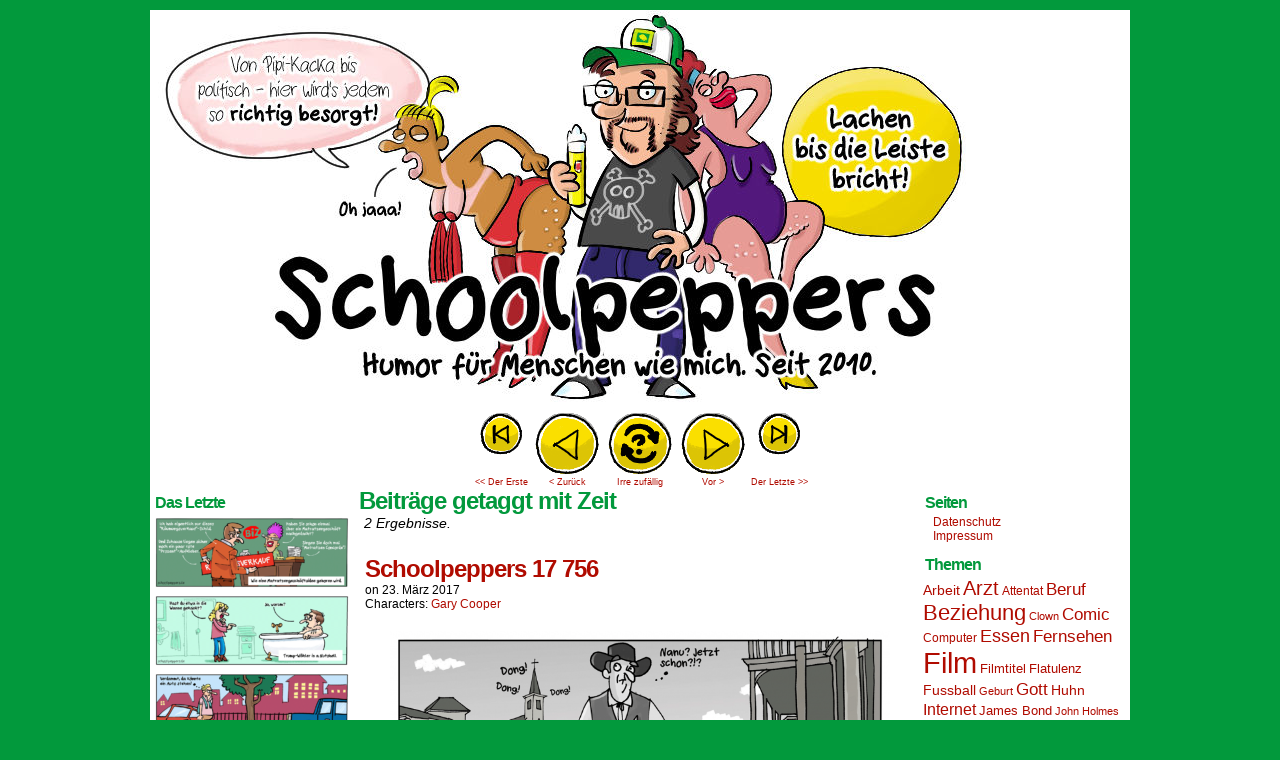

--- FILE ---
content_type: text/html; charset=UTF-8
request_url: http://schoolpeppers.de/tag/zeit/
body_size: 39271
content:
<!DOCTYPE html>
<html xmlns="http://www.w3.org/1999/xhtml" lang="de"> 
<head>
	<meta http-equiv="Content-Type" content="text/html; charset=UTF-8" />
	<link rel="stylesheet" href="http://schoolpeppers.de/wp-content/themes/comicpress/style.css" type="text/css" media="screen" />
	<link rel="pingback" href="http://schoolpeppers.de/xmlrpc.php" />
	<meta name="ComicPress" content="4.4" />
<title>Zeit &#8211; Sascha Dörps Schoolpeppers</title>
<meta name='robots' content='max-image-preview:large' />
<link rel="alternate" type="application/rss+xml" title="Sascha Dörps Schoolpeppers &raquo; Feed" href="http://schoolpeppers.de/feed/" />
<link rel="alternate" type="application/rss+xml" title="Sascha Dörps Schoolpeppers &raquo; Zeit Schlagwort-Feed" href="http://schoolpeppers.de/tag/zeit/feed/" />
<script type="text/javascript">
/* <![CDATA[ */
window._wpemojiSettings = {"baseUrl":"https:\/\/s.w.org\/images\/core\/emoji\/15.0.3\/72x72\/","ext":".png","svgUrl":"https:\/\/s.w.org\/images\/core\/emoji\/15.0.3\/svg\/","svgExt":".svg","source":{"concatemoji":"http:\/\/schoolpeppers.de\/wp-includes\/js\/wp-emoji-release.min.js?ver=6.6.4"}};
/*! This file is auto-generated */
!function(i,n){var o,s,e;function c(e){try{var t={supportTests:e,timestamp:(new Date).valueOf()};sessionStorage.setItem(o,JSON.stringify(t))}catch(e){}}function p(e,t,n){e.clearRect(0,0,e.canvas.width,e.canvas.height),e.fillText(t,0,0);var t=new Uint32Array(e.getImageData(0,0,e.canvas.width,e.canvas.height).data),r=(e.clearRect(0,0,e.canvas.width,e.canvas.height),e.fillText(n,0,0),new Uint32Array(e.getImageData(0,0,e.canvas.width,e.canvas.height).data));return t.every(function(e,t){return e===r[t]})}function u(e,t,n){switch(t){case"flag":return n(e,"\ud83c\udff3\ufe0f\u200d\u26a7\ufe0f","\ud83c\udff3\ufe0f\u200b\u26a7\ufe0f")?!1:!n(e,"\ud83c\uddfa\ud83c\uddf3","\ud83c\uddfa\u200b\ud83c\uddf3")&&!n(e,"\ud83c\udff4\udb40\udc67\udb40\udc62\udb40\udc65\udb40\udc6e\udb40\udc67\udb40\udc7f","\ud83c\udff4\u200b\udb40\udc67\u200b\udb40\udc62\u200b\udb40\udc65\u200b\udb40\udc6e\u200b\udb40\udc67\u200b\udb40\udc7f");case"emoji":return!n(e,"\ud83d\udc26\u200d\u2b1b","\ud83d\udc26\u200b\u2b1b")}return!1}function f(e,t,n){var r="undefined"!=typeof WorkerGlobalScope&&self instanceof WorkerGlobalScope?new OffscreenCanvas(300,150):i.createElement("canvas"),a=r.getContext("2d",{willReadFrequently:!0}),o=(a.textBaseline="top",a.font="600 32px Arial",{});return e.forEach(function(e){o[e]=t(a,e,n)}),o}function t(e){var t=i.createElement("script");t.src=e,t.defer=!0,i.head.appendChild(t)}"undefined"!=typeof Promise&&(o="wpEmojiSettingsSupports",s=["flag","emoji"],n.supports={everything:!0,everythingExceptFlag:!0},e=new Promise(function(e){i.addEventListener("DOMContentLoaded",e,{once:!0})}),new Promise(function(t){var n=function(){try{var e=JSON.parse(sessionStorage.getItem(o));if("object"==typeof e&&"number"==typeof e.timestamp&&(new Date).valueOf()<e.timestamp+604800&&"object"==typeof e.supportTests)return e.supportTests}catch(e){}return null}();if(!n){if("undefined"!=typeof Worker&&"undefined"!=typeof OffscreenCanvas&&"undefined"!=typeof URL&&URL.createObjectURL&&"undefined"!=typeof Blob)try{var e="postMessage("+f.toString()+"("+[JSON.stringify(s),u.toString(),p.toString()].join(",")+"));",r=new Blob([e],{type:"text/javascript"}),a=new Worker(URL.createObjectURL(r),{name:"wpTestEmojiSupports"});return void(a.onmessage=function(e){c(n=e.data),a.terminate(),t(n)})}catch(e){}c(n=f(s,u,p))}t(n)}).then(function(e){for(var t in e)n.supports[t]=e[t],n.supports.everything=n.supports.everything&&n.supports[t],"flag"!==t&&(n.supports.everythingExceptFlag=n.supports.everythingExceptFlag&&n.supports[t]);n.supports.everythingExceptFlag=n.supports.everythingExceptFlag&&!n.supports.flag,n.DOMReady=!1,n.readyCallback=function(){n.DOMReady=!0}}).then(function(){return e}).then(function(){var e;n.supports.everything||(n.readyCallback(),(e=n.source||{}).concatemoji?t(e.concatemoji):e.wpemoji&&e.twemoji&&(t(e.twemoji),t(e.wpemoji)))}))}((window,document),window._wpemojiSettings);
/* ]]> */
</script>
<style id='wp-emoji-styles-inline-css' type='text/css'>

	img.wp-smiley, img.emoji {
		display: inline !important;
		border: none !important;
		box-shadow: none !important;
		height: 1em !important;
		width: 1em !important;
		margin: 0 0.07em !important;
		vertical-align: -0.1em !important;
		background: none !important;
		padding: 0 !important;
	}
</style>
<link rel='stylesheet' id='wp-block-library-css' href='http://schoolpeppers.de/wp-includes/css/dist/block-library/style.min.css?ver=6.6.4' type='text/css' media='all' />
<style id='classic-theme-styles-inline-css' type='text/css'>
/*! This file is auto-generated */
.wp-block-button__link{color:#fff;background-color:#32373c;border-radius:9999px;box-shadow:none;text-decoration:none;padding:calc(.667em + 2px) calc(1.333em + 2px);font-size:1.125em}.wp-block-file__button{background:#32373c;color:#fff;text-decoration:none}
</style>
<style id='global-styles-inline-css' type='text/css'>
:root{--wp--preset--aspect-ratio--square: 1;--wp--preset--aspect-ratio--4-3: 4/3;--wp--preset--aspect-ratio--3-4: 3/4;--wp--preset--aspect-ratio--3-2: 3/2;--wp--preset--aspect-ratio--2-3: 2/3;--wp--preset--aspect-ratio--16-9: 16/9;--wp--preset--aspect-ratio--9-16: 9/16;--wp--preset--color--black: #000000;--wp--preset--color--cyan-bluish-gray: #abb8c3;--wp--preset--color--white: #ffffff;--wp--preset--color--pale-pink: #f78da7;--wp--preset--color--vivid-red: #cf2e2e;--wp--preset--color--luminous-vivid-orange: #ff6900;--wp--preset--color--luminous-vivid-amber: #fcb900;--wp--preset--color--light-green-cyan: #7bdcb5;--wp--preset--color--vivid-green-cyan: #00d084;--wp--preset--color--pale-cyan-blue: #8ed1fc;--wp--preset--color--vivid-cyan-blue: #0693e3;--wp--preset--color--vivid-purple: #9b51e0;--wp--preset--gradient--vivid-cyan-blue-to-vivid-purple: linear-gradient(135deg,rgba(6,147,227,1) 0%,rgb(155,81,224) 100%);--wp--preset--gradient--light-green-cyan-to-vivid-green-cyan: linear-gradient(135deg,rgb(122,220,180) 0%,rgb(0,208,130) 100%);--wp--preset--gradient--luminous-vivid-amber-to-luminous-vivid-orange: linear-gradient(135deg,rgba(252,185,0,1) 0%,rgba(255,105,0,1) 100%);--wp--preset--gradient--luminous-vivid-orange-to-vivid-red: linear-gradient(135deg,rgba(255,105,0,1) 0%,rgb(207,46,46) 100%);--wp--preset--gradient--very-light-gray-to-cyan-bluish-gray: linear-gradient(135deg,rgb(238,238,238) 0%,rgb(169,184,195) 100%);--wp--preset--gradient--cool-to-warm-spectrum: linear-gradient(135deg,rgb(74,234,220) 0%,rgb(151,120,209) 20%,rgb(207,42,186) 40%,rgb(238,44,130) 60%,rgb(251,105,98) 80%,rgb(254,248,76) 100%);--wp--preset--gradient--blush-light-purple: linear-gradient(135deg,rgb(255,206,236) 0%,rgb(152,150,240) 100%);--wp--preset--gradient--blush-bordeaux: linear-gradient(135deg,rgb(254,205,165) 0%,rgb(254,45,45) 50%,rgb(107,0,62) 100%);--wp--preset--gradient--luminous-dusk: linear-gradient(135deg,rgb(255,203,112) 0%,rgb(199,81,192) 50%,rgb(65,88,208) 100%);--wp--preset--gradient--pale-ocean: linear-gradient(135deg,rgb(255,245,203) 0%,rgb(182,227,212) 50%,rgb(51,167,181) 100%);--wp--preset--gradient--electric-grass: linear-gradient(135deg,rgb(202,248,128) 0%,rgb(113,206,126) 100%);--wp--preset--gradient--midnight: linear-gradient(135deg,rgb(2,3,129) 0%,rgb(40,116,252) 100%);--wp--preset--font-size--small: 13px;--wp--preset--font-size--medium: 20px;--wp--preset--font-size--large: 36px;--wp--preset--font-size--x-large: 42px;--wp--preset--spacing--20: 0.44rem;--wp--preset--spacing--30: 0.67rem;--wp--preset--spacing--40: 1rem;--wp--preset--spacing--50: 1.5rem;--wp--preset--spacing--60: 2.25rem;--wp--preset--spacing--70: 3.38rem;--wp--preset--spacing--80: 5.06rem;--wp--preset--shadow--natural: 6px 6px 9px rgba(0, 0, 0, 0.2);--wp--preset--shadow--deep: 12px 12px 50px rgba(0, 0, 0, 0.4);--wp--preset--shadow--sharp: 6px 6px 0px rgba(0, 0, 0, 0.2);--wp--preset--shadow--outlined: 6px 6px 0px -3px rgba(255, 255, 255, 1), 6px 6px rgba(0, 0, 0, 1);--wp--preset--shadow--crisp: 6px 6px 0px rgba(0, 0, 0, 1);}:where(.is-layout-flex){gap: 0.5em;}:where(.is-layout-grid){gap: 0.5em;}body .is-layout-flex{display: flex;}.is-layout-flex{flex-wrap: wrap;align-items: center;}.is-layout-flex > :is(*, div){margin: 0;}body .is-layout-grid{display: grid;}.is-layout-grid > :is(*, div){margin: 0;}:where(.wp-block-columns.is-layout-flex){gap: 2em;}:where(.wp-block-columns.is-layout-grid){gap: 2em;}:where(.wp-block-post-template.is-layout-flex){gap: 1.25em;}:where(.wp-block-post-template.is-layout-grid){gap: 1.25em;}.has-black-color{color: var(--wp--preset--color--black) !important;}.has-cyan-bluish-gray-color{color: var(--wp--preset--color--cyan-bluish-gray) !important;}.has-white-color{color: var(--wp--preset--color--white) !important;}.has-pale-pink-color{color: var(--wp--preset--color--pale-pink) !important;}.has-vivid-red-color{color: var(--wp--preset--color--vivid-red) !important;}.has-luminous-vivid-orange-color{color: var(--wp--preset--color--luminous-vivid-orange) !important;}.has-luminous-vivid-amber-color{color: var(--wp--preset--color--luminous-vivid-amber) !important;}.has-light-green-cyan-color{color: var(--wp--preset--color--light-green-cyan) !important;}.has-vivid-green-cyan-color{color: var(--wp--preset--color--vivid-green-cyan) !important;}.has-pale-cyan-blue-color{color: var(--wp--preset--color--pale-cyan-blue) !important;}.has-vivid-cyan-blue-color{color: var(--wp--preset--color--vivid-cyan-blue) !important;}.has-vivid-purple-color{color: var(--wp--preset--color--vivid-purple) !important;}.has-black-background-color{background-color: var(--wp--preset--color--black) !important;}.has-cyan-bluish-gray-background-color{background-color: var(--wp--preset--color--cyan-bluish-gray) !important;}.has-white-background-color{background-color: var(--wp--preset--color--white) !important;}.has-pale-pink-background-color{background-color: var(--wp--preset--color--pale-pink) !important;}.has-vivid-red-background-color{background-color: var(--wp--preset--color--vivid-red) !important;}.has-luminous-vivid-orange-background-color{background-color: var(--wp--preset--color--luminous-vivid-orange) !important;}.has-luminous-vivid-amber-background-color{background-color: var(--wp--preset--color--luminous-vivid-amber) !important;}.has-light-green-cyan-background-color{background-color: var(--wp--preset--color--light-green-cyan) !important;}.has-vivid-green-cyan-background-color{background-color: var(--wp--preset--color--vivid-green-cyan) !important;}.has-pale-cyan-blue-background-color{background-color: var(--wp--preset--color--pale-cyan-blue) !important;}.has-vivid-cyan-blue-background-color{background-color: var(--wp--preset--color--vivid-cyan-blue) !important;}.has-vivid-purple-background-color{background-color: var(--wp--preset--color--vivid-purple) !important;}.has-black-border-color{border-color: var(--wp--preset--color--black) !important;}.has-cyan-bluish-gray-border-color{border-color: var(--wp--preset--color--cyan-bluish-gray) !important;}.has-white-border-color{border-color: var(--wp--preset--color--white) !important;}.has-pale-pink-border-color{border-color: var(--wp--preset--color--pale-pink) !important;}.has-vivid-red-border-color{border-color: var(--wp--preset--color--vivid-red) !important;}.has-luminous-vivid-orange-border-color{border-color: var(--wp--preset--color--luminous-vivid-orange) !important;}.has-luminous-vivid-amber-border-color{border-color: var(--wp--preset--color--luminous-vivid-amber) !important;}.has-light-green-cyan-border-color{border-color: var(--wp--preset--color--light-green-cyan) !important;}.has-vivid-green-cyan-border-color{border-color: var(--wp--preset--color--vivid-green-cyan) !important;}.has-pale-cyan-blue-border-color{border-color: var(--wp--preset--color--pale-cyan-blue) !important;}.has-vivid-cyan-blue-border-color{border-color: var(--wp--preset--color--vivid-cyan-blue) !important;}.has-vivid-purple-border-color{border-color: var(--wp--preset--color--vivid-purple) !important;}.has-vivid-cyan-blue-to-vivid-purple-gradient-background{background: var(--wp--preset--gradient--vivid-cyan-blue-to-vivid-purple) !important;}.has-light-green-cyan-to-vivid-green-cyan-gradient-background{background: var(--wp--preset--gradient--light-green-cyan-to-vivid-green-cyan) !important;}.has-luminous-vivid-amber-to-luminous-vivid-orange-gradient-background{background: var(--wp--preset--gradient--luminous-vivid-amber-to-luminous-vivid-orange) !important;}.has-luminous-vivid-orange-to-vivid-red-gradient-background{background: var(--wp--preset--gradient--luminous-vivid-orange-to-vivid-red) !important;}.has-very-light-gray-to-cyan-bluish-gray-gradient-background{background: var(--wp--preset--gradient--very-light-gray-to-cyan-bluish-gray) !important;}.has-cool-to-warm-spectrum-gradient-background{background: var(--wp--preset--gradient--cool-to-warm-spectrum) !important;}.has-blush-light-purple-gradient-background{background: var(--wp--preset--gradient--blush-light-purple) !important;}.has-blush-bordeaux-gradient-background{background: var(--wp--preset--gradient--blush-bordeaux) !important;}.has-luminous-dusk-gradient-background{background: var(--wp--preset--gradient--luminous-dusk) !important;}.has-pale-ocean-gradient-background{background: var(--wp--preset--gradient--pale-ocean) !important;}.has-electric-grass-gradient-background{background: var(--wp--preset--gradient--electric-grass) !important;}.has-midnight-gradient-background{background: var(--wp--preset--gradient--midnight) !important;}.has-small-font-size{font-size: var(--wp--preset--font-size--small) !important;}.has-medium-font-size{font-size: var(--wp--preset--font-size--medium) !important;}.has-large-font-size{font-size: var(--wp--preset--font-size--large) !important;}.has-x-large-font-size{font-size: var(--wp--preset--font-size--x-large) !important;}
:where(.wp-block-post-template.is-layout-flex){gap: 1.25em;}:where(.wp-block-post-template.is-layout-grid){gap: 1.25em;}
:where(.wp-block-columns.is-layout-flex){gap: 2em;}:where(.wp-block-columns.is-layout-grid){gap: 2em;}
:root :where(.wp-block-pullquote){font-size: 1.5em;line-height: 1.6;}
</style>
<link rel='stylesheet' id='comiceasel-style-css' href='http://schoolpeppers.de/wp-content/plugins/comic-easel/css/comiceasel.css?ver=6.6.4' type='text/css' media='all' />
<link rel='stylesheet' id='comiceasel-navstyle-css' href='http://schoolpeppers.de/wp-content/plugins/comic-easel/images/nav/silver/navstyle.css?ver=6.6.4' type='text/css' media='all' />
<script type="text/javascript" src="http://schoolpeppers.de/wp-includes/js/jquery/jquery.min.js?ver=3.7.1" id="jquery-core-js"></script>
<script type="text/javascript" src="http://schoolpeppers.de/wp-includes/js/jquery/jquery-migrate.min.js?ver=3.4.1" id="jquery-migrate-js"></script>
<script type="text/javascript" src="http://schoolpeppers.de/wp-content/themes/comicpress/js/ddsmoothmenu.js?ver=6.6.4" id="ddsmoothmenu_js-js"></script>
<script type="text/javascript" src="http://schoolpeppers.de/wp-content/themes/comicpress/js/menubar.js?ver=6.6.4" id="menubar_js-js"></script>
<link rel="https://api.w.org/" href="http://schoolpeppers.de/wp-json/" /><link rel="alternate" title="JSON" type="application/json" href="http://schoolpeppers.de/wp-json/wp/v2/tags/458" /><link rel="EditURI" type="application/rsd+xml" title="RSD" href="http://schoolpeppers.de/xmlrpc.php?rsd" />
<meta name="generator" content="WordPress 6.6.4" />
<meta name="Comic-Easel" content="1.15" />
<meta name="Referrer" content="" />
<meta property="og:image" content="http://schoolpeppers.de/wp-content/uploads/2017/03/2017-03-23-schoolpeppers-17-756-1024x388.png" />
<!--Customizer CSS-->
<style type="text/css">
	#page { width: 980px; max-width: 980px; }
	#add-width { width: 10px; }
	#content-column { width: 562px; max-width: 100%; }
	#sidebar-right { width: 204px; }
	#sidebar-left { width: 204px; }
	#page { background-color: #ffffff!important; }
	#header { background-color: #ffffff!important; }
	#menubar-wrapper { background-color: #02993c!important; }
	#header { color: #02993c!important; }
	.header-info { color: #02993c!important; }
	#breadcrumb-wrapper { color: #02993c!important; }
	h2.widget-title { color: #02993c!important; }
	.sidebar { color: #02993c!important; }
	h2.post-title { color: #02993c!important; }
	h2.page-title { color: #02993c!important; }
	.comic-nav a:link, .comic-nav a:visited { color: #FFFFFF!important; }
	.comic-nav a:hover { color: #F00!important; }
</style>
<!--/Customizer CSS-->
      <style type="text/css">
	#header { width: 980px; height: 400px; background: url('http://schoolpeppers.de/wp-content/uploads/2022/12/header_schoolpeppers_humor.jpg') top center no-repeat; overflow: hidden; }
	#header h1 { padding: 0; }
	#header h1 a { display: block; width: 980px; height: 400px; text-indent: -9999px; }
	.header-info, .header-info h1 a { padding: 0; }
</style>
	<style type="text/css" id="custom-background-css">
body.custom-background { background-color: #02993c; }
</style>
	</head>

<body class="archive tag tag-zeit tag-458 custom-background user-guest chrome pm day sat layout-3c scheme-none">
<div id="page-wrap">
	<div id="page">
		<header id="header">
			<div class="header-info">
				<h1><a href="http://schoolpeppers.de">Sascha Dörps Schoolpeppers</a></h1>
				<div class="description">Der Cartoon mit dem Huhn.</div>
			</div>
						<div class="clear"></div>
		</header>

		<div id="sidebar-menubar" class="sidebar">
					<div class="comic_navi_wrapper">
		<table class="comic_navi">
						<tr>
		<td class="comic_navi_left">
						<a href="http://schoolpeppers.de/comic/schoolpeppers-10-001/" class="navi navi-first" title="&lt;&lt; Der Erste">&lt;&lt; Der Erste</a>
							<a href="http://schoolpeppers.de/comic/schoolpeppers-17-755/" class="navi comic-nav-previous navi-prev" title="&lt; Zurück">&lt; Zurück</a>
					</td>
		<td class="comic_navi_center">
					<a href="http://schoolpeppers.de/?random&amp;nocache=1" class="navi navi-random" title="Irre zufällig">Irre zufällig</a>
				</td>
		<td class="comic_navi_right">
						<a href="http://schoolpeppers.de/comic/schoolpeppers-17-757/" class="navi comic-nav-next navi-next" title="Vor &gt;">Vor &gt;</a>
								<a href="http://schoolpeppers.de/comic/schoolpeppers-24-900/" class="navi navi-last" title="Der Letzte &gt;&gt;">Der Letzte &gt;&gt;</a>                  
									</td>
		</tr>
				</table>
		</div>
					<div class="clear"></div>
		</div>
	<div id="content-wrapper">
	
			
	<div id="subcontent-wrapper">
<div id="sidebar-left">
    <div class="sidebar">
    <div id="ceo_thumbnail_widget-3" class="widget ceo_thumbnail_widget">
<div class="widget-content">
<h2 class="widget-title">Das Letzte</h2>
<div class="comic-thumb-wrap comic-thumb-3284"><a href="http://schoolpeppers.de/comic/schoolpeppers-24-900/" rel="bookmark" title="Permanent Link to Schoolpeppers 24 900"><img width="198" height="75" src="http://schoolpeppers.de/wp-content/uploads/2025/01/2024-12-31-schoolpeppers-24-900-198x75.png" class="attachment-thumbnail size-thumbnail wp-post-image" alt="" decoding="async" srcset="http://schoolpeppers.de/wp-content/uploads/2025/01/2024-12-31-schoolpeppers-24-900-198x75.png 198w, http://schoolpeppers.de/wp-content/uploads/2025/01/2024-12-31-schoolpeppers-24-900-300x114.png 300w, http://schoolpeppers.de/wp-content/uploads/2025/01/2024-12-31-schoolpeppers-24-900-1024x388.png 1024w, http://schoolpeppers.de/wp-content/uploads/2025/01/2024-12-31-schoolpeppers-24-900-768x291.png 768w, http://schoolpeppers.de/wp-content/uploads/2025/01/2024-12-31-schoolpeppers-24-900.png 1176w" sizes="(max-width: 198px) 100vw, 198px" /></a>
</div>
<div class="comic-thumb-wrap comic-thumb-3280"><a href="http://schoolpeppers.de/comic/schoolpeppers-24-899/" rel="bookmark" title="Permanent Link to Schoolpeppers 24 899"><img width="198" height="75" src="http://schoolpeppers.de/wp-content/uploads/2024/11/2024-11-10-schoolpeppers-24-899-198x75.png" class="attachment-thumbnail size-thumbnail wp-post-image" alt="" decoding="async" srcset="http://schoolpeppers.de/wp-content/uploads/2024/11/2024-11-10-schoolpeppers-24-899-198x75.png 198w, http://schoolpeppers.de/wp-content/uploads/2024/11/2024-11-10-schoolpeppers-24-899-300x114.png 300w, http://schoolpeppers.de/wp-content/uploads/2024/11/2024-11-10-schoolpeppers-24-899-1024x388.png 1024w, http://schoolpeppers.de/wp-content/uploads/2024/11/2024-11-10-schoolpeppers-24-899-768x291.png 768w, http://schoolpeppers.de/wp-content/uploads/2024/11/2024-11-10-schoolpeppers-24-899.png 1176w" sizes="(max-width: 198px) 100vw, 198px" /></a>
</div>
<div class="comic-thumb-wrap comic-thumb-3277"><a href="http://schoolpeppers.de/comic/schoolpeppers-24-898/" rel="bookmark" title="Permanent Link to Schoolpeppers 24 898"><img width="198" height="75" src="http://schoolpeppers.de/wp-content/uploads/2024/08/2024-08-15-schoolpeppers-24-898-198x75.png" class="attachment-thumbnail size-thumbnail wp-post-image" alt="" decoding="async" srcset="http://schoolpeppers.de/wp-content/uploads/2024/08/2024-08-15-schoolpeppers-24-898-198x75.png 198w, http://schoolpeppers.de/wp-content/uploads/2024/08/2024-08-15-schoolpeppers-24-898-300x114.png 300w, http://schoolpeppers.de/wp-content/uploads/2024/08/2024-08-15-schoolpeppers-24-898-1024x388.png 1024w, http://schoolpeppers.de/wp-content/uploads/2024/08/2024-08-15-schoolpeppers-24-898-768x291.png 768w, http://schoolpeppers.de/wp-content/uploads/2024/08/2024-08-15-schoolpeppers-24-898.png 1176w" sizes="(max-width: 198px) 100vw, 198px" /></a>
</div>
<div class="comic-thumb-wrap comic-thumb-3273"><a href="http://schoolpeppers.de/comic/schoolpeppers-24-897/" rel="bookmark" title="Permanent Link to Schoolpeppers 24 897"><img width="198" height="75" src="http://schoolpeppers.de/wp-content/uploads/2024/02/2024-02-11-schoolpeppers-24-897-198x75.png" class="attachment-thumbnail size-thumbnail wp-post-image" alt="" decoding="async" srcset="http://schoolpeppers.de/wp-content/uploads/2024/02/2024-02-11-schoolpeppers-24-897-198x75.png 198w, http://schoolpeppers.de/wp-content/uploads/2024/02/2024-02-11-schoolpeppers-24-897-300x114.png 300w, http://schoolpeppers.de/wp-content/uploads/2024/02/2024-02-11-schoolpeppers-24-897-1024x388.png 1024w, http://schoolpeppers.de/wp-content/uploads/2024/02/2024-02-11-schoolpeppers-24-897-768x291.png 768w, http://schoolpeppers.de/wp-content/uploads/2024/02/2024-02-11-schoolpeppers-24-897.png 1176w" sizes="(max-width: 198px) 100vw, 198px" /></a>
</div>
<div class="comic-thumb-wrap comic-thumb-3270"><a href="http://schoolpeppers.de/comic/schoolpeppers-23-896/" rel="bookmark" title="Permanent Link to Schoolpeppers 23 896"><img width="198" height="75" src="http://schoolpeppers.de/wp-content/uploads/2023/11/2023-11-12-schoolpeppers-23-896-198x75.png" class="attachment-thumbnail size-thumbnail wp-post-image" alt="" decoding="async" srcset="http://schoolpeppers.de/wp-content/uploads/2023/11/2023-11-12-schoolpeppers-23-896-198x75.png 198w, http://schoolpeppers.de/wp-content/uploads/2023/11/2023-11-12-schoolpeppers-23-896-300x114.png 300w, http://schoolpeppers.de/wp-content/uploads/2023/11/2023-11-12-schoolpeppers-23-896-1024x388.png 1024w, http://schoolpeppers.de/wp-content/uploads/2023/11/2023-11-12-schoolpeppers-23-896-768x291.png 768w, http://schoolpeppers.de/wp-content/uploads/2023/11/2023-11-12-schoolpeppers-23-896.png 1176w" sizes="(max-width: 198px) 100vw, 198px" /></a>
</div>
</div>
<div class="clear"></div>
</div>
    </div>
</div>
		<div id="content-column">
			<div id="content" class="narrowcolumn">		
					<h2 class="page-title">Beiträge getaggt mit Zeit</h2>
			<div class="archiveresults">2 Ergebnisse.</div>
		<div class="clear"></div>
	<article id="post-2745" class="post-2745 comic type-comic status-publish has-post-thumbnail hentry tag-film tag-filmtitel tag-high-noon tag-western tag-zeit characters-gary-cooper uentry postonpage-1 odd post-author-sascha-malte">
	<div class="post-content">
				<div class="post-info">
			<h2 class="post-title"><a href="http://schoolpeppers.de/comic/schoolpeppers-17-756/">Schoolpeppers 17 756</a></h2>
			<div class="post-text">
				<span class="posted-on">on&nbsp;</span><span class="post-date">23. März 2017</span>
<div class="comic-post-info"><div class="comic-characters">Characters: <a href="http://schoolpeppers.de/character/gary-cooper/" rel="tag">Gary Cooper</a></div></div>			</div>
			<div class="clear"></div>
		</div>
		<div class="clear"></div>
		<div class="entry">
			<p class="comic-thumbnail-in-archive"><a href="http://schoolpeppers.de/comic/schoolpeppers-17-756/" rel="bookmark" title="Schoolpeppers 17 756"><img width="500" height="189" src="http://schoolpeppers.de/wp-content/uploads/2017/03/2017-03-23-schoolpeppers-17-756-1024x388.png" class="attachment-large size-large wp-post-image" alt="" decoding="async" fetchpriority="high" srcset="http://schoolpeppers.de/wp-content/uploads/2017/03/2017-03-23-schoolpeppers-17-756-1024x388.png 1024w, http://schoolpeppers.de/wp-content/uploads/2017/03/2017-03-23-schoolpeppers-17-756-198x75.png 198w, http://schoolpeppers.de/wp-content/uploads/2017/03/2017-03-23-schoolpeppers-17-756-300x114.png 300w, http://schoolpeppers.de/wp-content/uploads/2017/03/2017-03-23-schoolpeppers-17-756-768x291.png 768w, http://schoolpeppers.de/wp-content/uploads/2017/03/2017-03-23-schoolpeppers-17-756.png 1176w" sizes="(max-width: 500px) 100vw, 500px" /></a>
</p>			<div class="clear"></div>
		</div>
		<div class="post-extras">
			<div class="post-tags">&#9492; Schlagwörter:&nbsp;<a href="http://schoolpeppers.de/tag/film/" rel="tag">Film</a>, <a href="http://schoolpeppers.de/tag/filmtitel/" rel="tag">Filmtitel</a>, <a href="http://schoolpeppers.de/tag/high-noon/" rel="tag">High Noon</a>, <a href="http://schoolpeppers.de/tag/western/" rel="tag">Western</a>, <a href="http://schoolpeppers.de/tag/zeit/" rel="tag">Zeit</a><br /></div>
			<div class="comment-link">
				<span>Kommentare deaktiviert<span class="screen-reader-text"> für Schoolpeppers 17 756</span></span>			</div>
						<div class="clear"></div>
		</div>
			</div>
</article>
<article id="post-3199" class="post-3199 comic type-comic status-publish has-post-thumbnail hentry tag-adventskalender tag-bier tag-bieradventskalender tag-weihnachten tag-zeit uentry postonpage-2 even post-author-sascha-malte">
	<div class="post-content">
				<div class="post-info">
			<h2 class="post-title"><a href="http://schoolpeppers.de/comic/schoolpeppers-22-876/">Schoolpeppers 22 876</a></h2>
			<div class="post-text">
				<span class="posted-on">on&nbsp;</span><span class="post-date">1. Dezember 2022</span>
<div class="comic-post-info"></div>			</div>
			<div class="clear"></div>
		</div>
		<div class="clear"></div>
		<div class="entry">
			<p class="comic-thumbnail-in-archive"><a href="http://schoolpeppers.de/comic/schoolpeppers-22-876/" rel="bookmark" title="Schoolpeppers 22 876"><img width="500" height="189" src="http://schoolpeppers.de/wp-content/uploads/2022/12/2022-12-01-schoolpeppers-22-876-1024x388.png" class="attachment-large size-large wp-post-image" alt="" decoding="async" srcset="http://schoolpeppers.de/wp-content/uploads/2022/12/2022-12-01-schoolpeppers-22-876-1024x388.png 1024w, http://schoolpeppers.de/wp-content/uploads/2022/12/2022-12-01-schoolpeppers-22-876-198x75.png 198w, http://schoolpeppers.de/wp-content/uploads/2022/12/2022-12-01-schoolpeppers-22-876-300x114.png 300w, http://schoolpeppers.de/wp-content/uploads/2022/12/2022-12-01-schoolpeppers-22-876-768x291.png 768w, http://schoolpeppers.de/wp-content/uploads/2022/12/2022-12-01-schoolpeppers-22-876.png 1176w" sizes="(max-width: 500px) 100vw, 500px" /></a>
</p>			<div class="clear"></div>
		</div>
		<div class="post-extras">
			<div class="post-tags">&#9492; Schlagwörter:&nbsp;<a href="http://schoolpeppers.de/tag/adventskalender/" rel="tag">Adventskalender</a>, <a href="http://schoolpeppers.de/tag/bier/" rel="tag">Bier</a>, <a href="http://schoolpeppers.de/tag/bieradventskalender/" rel="tag">Bieradventskalender</a>, <a href="http://schoolpeppers.de/tag/weihnachten/" rel="tag">Weihnachten</a>, <a href="http://schoolpeppers.de/tag/zeit/" rel="tag">Zeit</a><br /></div>
			<div class="clear"></div>
		</div>
			</div>
</article>
	<div class="clear"></div>
		

								</div>
		</div>
<div id="sidebar-right">
    <div class="sidebar">
        <div id="pages-3" class="widget widget_pages">
<div class="widget-content">
<h2 class="widget-title">Seiten</h2>

			<ul>
				<li class="page_item page-item-3036"><a href="http://schoolpeppers.de/datenschutz/">Datenschutz</a></li>
<li class="page_item page-item-158"><a href="http://schoolpeppers.de/impressum/">Impressum</a></li>
			</ul>

			</div>
<div class="clear"></div>
</div>
<div id="tag_cloud-3" class="widget widget_tag_cloud">
<div class="widget-content">
<h2 class="widget-title">Themen</h2>
<div class="tagcloud"><a href="http://schoolpeppers.de/tag/arbeit/" class="tag-cloud-link tag-link-160 tag-link-position-1" style="font-size: 10.735632183908pt;" aria-label="Arbeit (18 Einträge)">Arbeit</a>
<a href="http://schoolpeppers.de/tag/arzt/" class="tag-cloud-link tag-link-175 tag-link-position-2" style="font-size: 14.919540229885pt;" aria-label="Arzt (34 Einträge)">Arzt</a>
<a href="http://schoolpeppers.de/tag/attentat/" class="tag-cloud-link tag-link-66 tag-link-position-3" style="font-size: 8.6436781609195pt;" aria-label="Attentat (13 Einträge)">Attentat</a>
<a href="http://schoolpeppers.de/tag/beruf/" class="tag-cloud-link tag-link-53 tag-link-position-4" style="font-size: 12.827586206897pt;" aria-label="Beruf (25 Einträge)">Beruf</a>
<a href="http://schoolpeppers.de/tag/beziehung/" class="tag-cloud-link tag-link-65 tag-link-position-5" style="font-size: 16.850574712644pt;" aria-label="Beziehung (45 Einträge)">Beziehung</a>
<a href="http://schoolpeppers.de/tag/clown/" class="tag-cloud-link tag-link-39 tag-link-position-6" style="font-size: 8pt;" aria-label="Clown (12 Einträge)">Clown</a>
<a href="http://schoolpeppers.de/tag/cartoon/" class="tag-cloud-link tag-link-278 tag-link-position-7" style="font-size: 12.827586206897pt;" aria-label="Comic (25 Einträge)">Comic</a>
<a href="http://schoolpeppers.de/tag/computer/" class="tag-cloud-link tag-link-195 tag-link-position-8" style="font-size: 9.1264367816092pt;" aria-label="Computer (14 Einträge)">Computer</a>
<a href="http://schoolpeppers.de/tag/essen/" class="tag-cloud-link tag-link-101 tag-link-position-9" style="font-size: 13.632183908046pt;" aria-label="Essen (28 Einträge)">Essen</a>
<a href="http://schoolpeppers.de/tag/fernsehen/" class="tag-cloud-link tag-link-114 tag-link-position-10" style="font-size: 12.666666666667pt;" aria-label="Fernsehen (24 Einträge)">Fernsehen</a>
<a href="http://schoolpeppers.de/tag/film/" class="tag-cloud-link tag-link-31 tag-link-position-11" style="font-size: 21.67816091954pt;" aria-label="Film (90 Einträge)">Film</a>
<a href="http://schoolpeppers.de/tag/filmtitel/" class="tag-cloud-link tag-link-44 tag-link-position-12" style="font-size: 9.9310344827586pt;" aria-label="Filmtitel (16 Einträge)">Filmtitel</a>
<a href="http://schoolpeppers.de/tag/flatulenz/" class="tag-cloud-link tag-link-24 tag-link-position-13" style="font-size: 9.9310344827586pt;" aria-label="Flatulenz (16 Einträge)">Flatulenz</a>
<a href="http://schoolpeppers.de/tag/fussball/" class="tag-cloud-link tag-link-138 tag-link-position-14" style="font-size: 10.735632183908pt;" aria-label="Fussball (18 Einträge)">Fussball</a>
<a href="http://schoolpeppers.de/tag/geburt/" class="tag-cloud-link tag-link-69 tag-link-position-15" style="font-size: 8pt;" aria-label="Geburt (12 Einträge)">Geburt</a>
<a href="http://schoolpeppers.de/tag/gott/" class="tag-cloud-link tag-link-18 tag-link-position-16" style="font-size: 12.827586206897pt;" aria-label="Gott (25 Einträge)">Gott</a>
<a href="http://schoolpeppers.de/tag/huhn/" class="tag-cloud-link tag-link-43 tag-link-position-17" style="font-size: 10.413793103448pt;" aria-label="Huhn (17 Einträge)">Huhn</a>
<a href="http://schoolpeppers.de/tag/internet/" class="tag-cloud-link tag-link-19 tag-link-position-18" style="font-size: 12.022988505747pt;" aria-label="Internet (22 Einträge)">Internet</a>
<a href="http://schoolpeppers.de/tag/james-bond/" class="tag-cloud-link tag-link-35 tag-link-position-19" style="font-size: 9.448275862069pt;" aria-label="James Bond (15 Einträge)">James Bond</a>
<a href="http://schoolpeppers.de/tag/john-holmes/" class="tag-cloud-link tag-link-52 tag-link-position-20" style="font-size: 8pt;" aria-label="John Holmes (12 Einträge)">John Holmes</a>
<a href="http://schoolpeppers.de/tag/kinder/" class="tag-cloud-link tag-link-118 tag-link-position-21" style="font-size: 9.448275862069pt;" aria-label="Kinder (15 Einträge)">Kinder</a>
<a href="http://schoolpeppers.de/tag/krankheit/" class="tag-cloud-link tag-link-151 tag-link-position-22" style="font-size: 15.402298850575pt;" aria-label="Krankheit (36 Einträge)">Krankheit</a>
<a href="http://schoolpeppers.de/tag/kultur/" class="tag-cloud-link tag-link-132 tag-link-position-23" style="font-size: 8.6436781609195pt;" aria-label="Kultur (13 Einträge)">Kultur</a>
<a href="http://schoolpeppers.de/tag/kunst/" class="tag-cloud-link tag-link-107 tag-link-position-24" style="font-size: 10.413793103448pt;" aria-label="Kunst (17 Einträge)">Kunst</a>
<a href="http://schoolpeppers.de/tag/liebe/" class="tag-cloud-link tag-link-64 tag-link-position-25" style="font-size: 14.114942528736pt;" aria-label="Liebe (30 Einträge)">Liebe</a>
<a href="http://schoolpeppers.de/tag/literatur/" class="tag-cloud-link tag-link-36 tag-link-position-26" style="font-size: 9.448275862069pt;" aria-label="Literatur (15 Einträge)">Literatur</a>
<a href="http://schoolpeppers.de/tag/missverstandnis/" class="tag-cloud-link tag-link-191 tag-link-position-27" style="font-size: 13.954022988506pt;" aria-label="Missverständnis (29 Einträge)">Missverständnis</a>
<a href="http://schoolpeppers.de/tag/musik/" class="tag-cloud-link tag-link-37 tag-link-position-28" style="font-size: 14.758620689655pt;" aria-label="Musik (33 Einträge)">Musik</a>
<a href="http://schoolpeppers.de/tag/nazi/" class="tag-cloud-link tag-link-152 tag-link-position-29" style="font-size: 11.057471264368pt;" aria-label="Nazi (19 Einträge)">Nazi</a>
<a href="http://schoolpeppers.de/tag/politik/" class="tag-cloud-link tag-link-28 tag-link-position-30" style="font-size: 12.827586206897pt;" aria-label="Politik (25 Einträge)">Politik</a>
<a href="http://schoolpeppers.de/tag/polizei/" class="tag-cloud-link tag-link-91 tag-link-position-31" style="font-size: 10.413793103448pt;" aria-label="Polizei (17 Einträge)">Polizei</a>
<a href="http://schoolpeppers.de/tag/porno/" class="tag-cloud-link tag-link-99 tag-link-position-32" style="font-size: 11.057471264368pt;" aria-label="Porno (19 Einträge)">Porno</a>
<a href="http://schoolpeppers.de/tag/proktologe/" class="tag-cloud-link tag-link-29 tag-link-position-33" style="font-size: 10.735632183908pt;" aria-label="Proktologe (18 Einträge)">Proktologe</a>
<a href="http://schoolpeppers.de/tag/promi/" class="tag-cloud-link tag-link-85 tag-link-position-34" style="font-size: 19.908045977011pt;" aria-label="Promi (70 Einträge)">Promi</a>
<a href="http://schoolpeppers.de/tag/psychiater/" class="tag-cloud-link tag-link-88 tag-link-position-35" style="font-size: 13.954022988506pt;" aria-label="Psychiater (29 Einträge)">Psychiater</a>
<a href="http://schoolpeppers.de/tag/religion/" class="tag-cloud-link tag-link-11 tag-link-position-36" style="font-size: 20.068965517241pt;" aria-label="Religion (72 Einträge)">Religion</a>
<a href="http://schoolpeppers.de/tag/sex/" class="tag-cloud-link tag-link-117 tag-link-position-37" style="font-size: 19.908045977011pt;" aria-label="Sex (69 Einträge)">Sex</a>
<a href="http://schoolpeppers.de/tag/spiel/" class="tag-cloud-link tag-link-208 tag-link-position-38" style="font-size: 9.448275862069pt;" aria-label="Spiel (15 Einträge)">Spiel</a>
<a href="http://schoolpeppers.de/tag/sport/" class="tag-cloud-link tag-link-153 tag-link-position-39" style="font-size: 11.701149425287pt;" aria-label="Sport (21 Einträge)">Sport</a>
<a href="http://schoolpeppers.de/tag/star-wars/" class="tag-cloud-link tag-link-17 tag-link-position-40" style="font-size: 14.758620689655pt;" aria-label="Star Wars (33 Einträge)">Star Wars</a>
<a href="http://schoolpeppers.de/tag/superhelden/" class="tag-cloud-link tag-link-49 tag-link-position-41" style="font-size: 11.379310344828pt;" aria-label="Superhelden (20 Einträge)">Superhelden</a>
<a href="http://schoolpeppers.de/tag/tier/" class="tag-cloud-link tag-link-201 tag-link-position-42" style="font-size: 16.689655172414pt;" aria-label="Tier (44 Einträge)">Tier</a>
<a href="http://schoolpeppers.de/tag/tiere/" class="tag-cloud-link tag-link-9 tag-link-position-43" style="font-size: 22pt;" aria-label="Tiere (95 Einträge)">Tiere</a>
<a href="http://schoolpeppers.de/tag/toilette/" class="tag-cloud-link tag-link-103 tag-link-position-44" style="font-size: 10.413793103448pt;" aria-label="Toilette (17 Einträge)">Toilette</a>
<a href="http://schoolpeppers.de/tag/tv/" class="tag-cloud-link tag-link-115 tag-link-position-45" style="font-size: 11.057471264368pt;" aria-label="TV (19 Einträge)">TV</a></div>
</div>
<div class="clear"></div>
</div>
    </div>
</div>		<div class="clear"></div>
	</div>
</div>
		<footer id="footer">
				<div id="footer-sidebar-wrapper">
				</div>
		<div class="clear"></div>
		<div id="footer-menubar-wrapper">
						<div class="clear"></div>
		</div>
					</footer>	
		</div> <!-- // #page -->
</div> <!-- / #page-wrap -->
<script type="text/javascript" src="http://schoolpeppers.de/wp-content/plugins/comic-easel/js/keynav.js" id="ceo_keynav-js"></script>
<script type="text/javascript" src="http://schoolpeppers.de/wp-content/themes/comicpress/js/scroll.js" id="comicpress_scroll-js"></script>
<script type="text/javascript" src="http://schoolpeppers.de/wp-content/themes/comicpress/js/cvi_text_lib.js" id="themetricks_historic1-js"></script>
<script type="text/javascript" src="http://schoolpeppers.de/wp-content/themes/comicpress/js/instant.js" id="themetricks_historic2-js"></script>
</body>
</html>